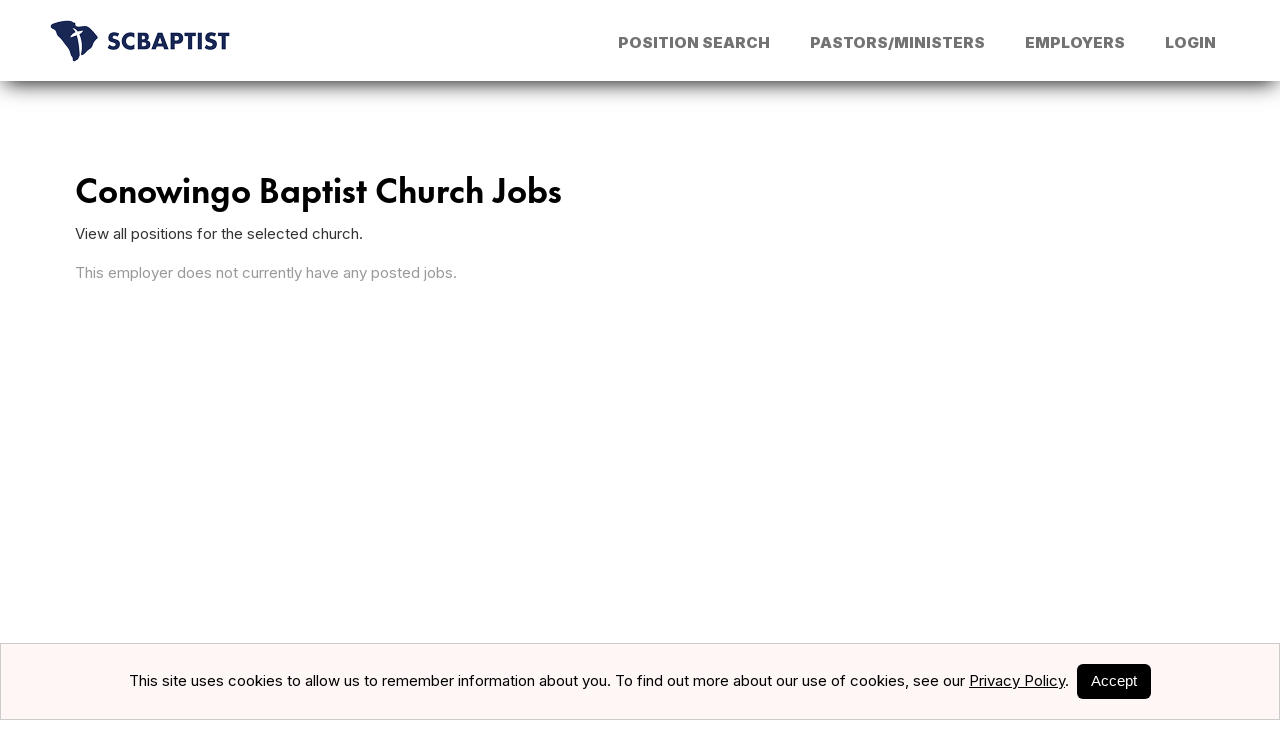

--- FILE ---
content_type: text/html; charset=utf-8
request_url: https://resume.scbaptist.org/employerjobs/6kf8/conowingo-baptist-church
body_size: 5165
content:


<!DOCTYPE html>

<html lang="en">
<head><title>
	Conowingo Baptist Church Jobs | South Carolina Baptist Convention
</title><meta name="viewport" content="width=device-width, initial-scale=1" />
<meta name="description" content="Jobs for pastors in South Carolina" />
<meta property="og:description" content="Jobs for pastors in South Carolina" />
<meta name="twitter:description" content="Jobs for pastors in South Carolina" />
<meta property="og:title" content=" | South Carolina Baptist Convention" />
<meta property="og:url" content="https://resume.scbaptist.org" />
<meta property="og:type" content="article" />
<meta property="og:site_name" content="South Carolina Baptist Convention" />
<meta property="og:ttl" content="South Carolina Baptist Convention" />
<meta name="twitter:title" content=" | South Carolina Baptist Convention" />
<meta name="twitter:card" content="summary" />
<meta id="metaOGImage" property="og:image" content="https://siteresource.blob.core.windows.net/assets/prod/z8we/logo_social.png?v=260114044903" />
<meta id="metaTwitImage" name="twitter:image" content="https://siteresource.blob.core.windows.net/assets/prod/z8we/logo_social.png?v=260114044903" />
<meta name="google-site-verification" content="LVEQmCv1uEdJStDLVAYrdbNF3idt-w2LygwqXXL67W4" />
<link rel="alternate" type="application/atom+xml" title="South Carolina Baptist Convention Jobs Feed" href="https://resume.scbaptist.org/atom.xml">
<link href="https://fonts.googleapis.com/css?family=Open+Sans:400,400i,600,600i,700,700i,800,800i%7CRoboto:300,300i,400,400i,500,500i,700,700i,900,900i" rel="stylesheet">
<link href="https://fonts.googleapis.com/css2?family=Inter:wght@300;400;500;600;700;800;900&display=swap" rel="stylesheet">

<link rel="stylesheet" href="https://siteresource.blob.core.windows.net/assets/prod/z8we/slick.css"/>
<link rel="stylesheet" href="https://siteresource.blob.core.windows.net/assets/prod/z8we/slick-theme.css"/>
<link id="style-fa" href="https://maxcdn.bootstrapcdn.com/font-awesome/4.7.0/css/font-awesome.min.css" rel="stylesheet" type="text/css">
<link rel="stylesheet" href="https://code.jquery.com/ui/1.12.1/themes/base/jquery-ui.css?v=260114044903">
<link id="styleBase" href="/base3.css?v=260114044903" rel="stylesheet" type="text/css">
<link id="styleCustom" href="https://siteresource.blob.core.windows.net/assets/prod/z8we/board.css?v=260114044903" rel="stylesheet" type="text/css">
<link rel="shortcut icon" href="https://siteresource.blob.core.windows.net/assets/prod/z8we/favicon.ico?v=260114044903" type="image/x-icon">
<link rel="icon" href="https://siteresource.blob.core.windows.net/assets/prod/z8we/favicon.ico?v=260114044903" type="image/ico">
<script src="/Javascript/jquery-3.7.1.min.js?v=260114044903" type="text/javascript" ></script>
<script src="https://code.jquery.com/ui/1.12.1/jquery-ui.js?v=260114044903"></script>
<script src="/Javascript/uihelpers.js?v=260114044903" type="text/javascript" ></script>
<script src="https://siteresource.blob.core.windows.net/assets/prod/z8we/board.js?v=260114044903" type="text/javascript" ></script>
<script src="https://siteresource.blob.core.windows.net/assets/prod/z8we/slick.min.js"></script>
</head>
<body id="masterBody">
  
  <form method="post" action="./conowingo-baptist-church" id="form1">
<div class="aspNetHidden">
<input type="hidden" name="__EVENTTARGET" id="__EVENTTARGET" value="" />
<input type="hidden" name="__EVENTARGUMENT" id="__EVENTARGUMENT" value="" />
<input type="hidden" name="__VIEWSTATE" id="__VIEWSTATE" value="KEfM7OGKNkOYiJj5tCazWllQ09GgrYa8wtpfnPwhKn86AeBmLThObamK6+NEG5YHqruiZ0pTL8ebgY2VrPwGNkzV36DuWkJyHr0Y3Va0wqbDz+wFFbfkiF+OABDCstaBO+x7GAN2iVPx4oEV2bdBVrlMlxb4MTJxQLm8fY0pRrtfBfxqjcGs+eH2hhEuxdW7mX/NWuhVJZBFWGWu042wJextYTvN8/P+FRpz37khBksv3LJ+OEiBHXj+nLUJmPOUgG0cqeXNsgJPm6sFYVOGCErmX6DqFm8CkAxiRd8ed52VUFdi4M5gkpN6aA/d2n/dFzvPVvsLbWos5t+SYH0SIDeWFOhcGoJNtUMxjOhMnHINvpRY5XOJTBHZ2VZmZZi7UwJo5iLhxGGmekDDohDPeyCN0z2QlSUSQcUhZ/J9ZBoUgjuCeM2xCS/o68PMWcHUr20y+Nx5uPpCFCbil0/[base64]/dPvp1fBQprv2cswbO4ZJ0baa2pYkOQIChNHrweLLK7LU2tN2NVKKLZbO/NTRSyokucDlq+sfhKHLPH8LjNbLsKXRg0TCdZv4VgIw+HwuDlkvK8PpRRXBUgWrxOubYwxGuTKJyNTG8ohMduX/WfTd7GHJB86m11MBIv9k9TZy29ilAW23Up0pzyc3nxsbhyVm6nk1bWUmZDT5wnfGb2U+r+k/BeseRVe7n2ejlSdltbs14TBnaJ1pRvVOM/3UZI02j4JSudgiJGsqB8o+r4J9Ns6ogtr/pe9Ycqd72Mun+mNrMZF774Xe8FMKEZzQJHt/jgRwoOXohCG90gNwKnrRululYsu+A61Qn37O0muqQpb8UdYwIpfrweI633NYl+XyTM+REbKYwMahJpyPb85DOLitkuXq9kdDOMXa9jAGhYFY2fGdGTycYa56TJvZrWrGLAfj1s9C5ySnU2HpkDvjnL3g7ela3u+PVYgRi0tl/C7wHW0IYOiIXU/rfgrL30Mlq1sp6PyKjEPgiSqNaYfHxr/Zvz1h5mRkjCeiUwvhRiPl6AsM+apSZlL+BZEYpRsE5J/1cQ==" />
</div>

<script type="text/javascript">
//<![CDATA[
var theForm = document.forms['form1'];
if (!theForm) {
    theForm = document.form1;
}
function __doPostBack(eventTarget, eventArgument) {
    if (!theForm.onsubmit || (theForm.onsubmit() != false)) {
        theForm.__EVENTTARGET.value = eventTarget;
        theForm.__EVENTARGUMENT.value = eventArgument;
        theForm.submit();
    }
}
//]]>
</script>


<script src="/WebResource.axd?d=pynGkmcFUV13He1Qd6_TZHJTtrGJ5rsepEKL5aPpNOVksNNuQrQfQCHrxS4J1_EJyjHC4FSVOgyN3borFyTV0w2&amp;t=638901526312636832" type="text/javascript"></script>


<script src="/ScriptResource.axd?d=NJmAwtEo3Ipnlaxl6CMhvhkYUVMJzS1xtHi1TJ9NNr0zTBroqiV1UYj2ImP4UWovCEIK1DE1LL3jfl2j_kDdVJm5e_AfB0xqcFq3KRWRLTZnSSjGWr5l9HciYIVV0CssJzSzik2MaI9v-ZvtOXC-CpRR4G16_mi0wSNF_0359ck1&amp;t=345ad968" type="text/javascript"></script>
<script src="/ScriptResource.axd?d=dwY9oWetJoJoVpgL6Zq8OC_NTkOGytAdW0j1fk6K8tasSEVSwBuJBQ3liVRIM44ShZMXBxfWDyTIMEkKmzaNzkiRg-oaP4vTUOZz9fFYojDPyfC0QrTGGWyIHDVcDC9liQq0wNtTz0O2VpDfjadNM2toFy1wdsg8lavEXOWiOXk1&amp;t=345ad968" type="text/javascript"></script>
<div class="aspNetHidden">

	<input type="hidden" name="__VIEWSTATEGENERATOR" id="__VIEWSTATEGENERATOR" value="9055BF83" />
</div>
    <script type="text/javascript">
//<![CDATA[
Sys.WebForms.PageRequestManager._initialize('ctl00$ScriptManager1', 'form1', [], [], [], 900, 'ctl00');
//]]>
</script>

    <header>
  <div class="wrapper">
    <div id="boardLogo">
      <a href="/"><img src="https://siteresource.blob.core.windows.net/assets/prod/z8we/SCBaptist_header_logo.png" alt="SC Baptist Logo"/></a>
    </div>
    <div class="accountInfo alignRight"><a href="/login">Login</a></div>
    <nav class="noUserMenu"><div class="menuButtonContainer"><a href="#" onclick="ToggleMenu();"><div class="menuButton"><span></span><span></span><span></span></div></a></div><ul><li><a id="lnkPositionSearch" href="/search">Position Search</a><li><span>Pastors/Ministers</span><ul><li><a id="lnkInfo" href="/info">Info</a></li><li><a id="lnkRegister" href="/registerseeker">Register</a></li></ul></li><li><span>Employers</span><ul><li><a id="lnkInfo" href="/employer/info">Info</a></li><li><a id="lnkEmployerRegister" href="/employer/register">Register</a></li></ul></li><li><a id="lnkLogin" href="/login">Login</a></ul></nav>
  </div>
</header>
<main>
  <div class="wrapper"><div class="contentContainer">
    
  <div id="EmployerJobs" class="formContainer">
    <h1>
      <span id="lblEmployerJobsHeading">Conowingo Baptist Church Jobs</span></h1>
    
      <div id="jobSearchContent" class="contentBlock">
        <p>View all positions for the selected church.</p>
      </div>
    
    
    
        <div class="emptyList">
          <span id="lblEmptyList">This employer does not currently have any posted jobs.</span>
        </div>
      
    <div class="pagerContainer">
      <div class="pager">
        <div class="pagerLinks">
          
        </div>
        
      </div>
    </div>
    <input type="hidden" name="ctl00$MainContent$hfKey" id="hfKey" value="PostedDate" />
    <input type="hidden" name="ctl00$MainContent$hfDir" id="hfDir" value="DESC" />
  </div>

    </div></div>
</main>  
<footer>
    <div class="wrapper">
        <div class="grid">
            <div class="gc-1-4 gc-t-1-3 gc-p-1-1">
                <div class="links">

                    <p class="footerHeader">PASTOR/MINISTER</p>
                    <ul>

                        <li><a href="/search">Search Positions</a></li>
                        <li><a href="/info">Info</a></li>
                        <li><a href="/registerseeker">Register</a></li>
                        <li><a href="/employers">Active Churches</a></li>
                    </ul>

                </div>
            </div>
            <div class="gc-1-4 gc-t-1-3 gc-p-1-1">
                <div class="links">

                    <p class="footerHeader">CHURCH</p>
                    <ul>

                        <li><a href="/employer/job">Post Positions</a></li>
                        <li><a href="/employer/info">Info</a></li>
                        <li><a href="/employer/register">Register</a></li>
                    </ul>

                </div>
            </div>
            <div class="gc-1-4 gc-t-1-3 gc-p-1-1">
                <div class="links">

                    <p class="footerHeader">Quick Links</p>
                    <ul>
                        <li><a href="/contact">Contact&nbsp;Us</a></li>
                        <li><a href="/login">Login</a></li>
                    </ul>

                </div>
            </div>
            <div class="gc-1-4 gc-t-1-1">
            </div>
        </div>
        <div class="subfooter" style="padding: 3% 0; border-top: 1px solid #ffffff">
            <div class="grid">
                <div class="gc-1-3 gc-p-1-1 order-1">
                    <div class="address small text-muted">
                        <span>©2022 - South Carolina Baptist Convention</span>
                    </div>
                </div>
                <div class="gc-1-3 gc-p-1-1 order-3">
                    <div class="poweredBy" style="text-align:center;">
                        <a href="https://www.jobboardhq.com/">
                            <span class="small text-muted m-0">&nbsp;&nbsp;Powered by</span><br />
                            <img style="max-width: 95px;" src="https://siteresource.blob.core.windows.net/assets/prod/z8we/JBHQ-logo-muted.png" alt="JobBoardHQ">
                        </a>
                    </div>
                </div>
                <div class="gc-1-3 gc-p-1-1 order-1">
                    <div class="termsPriv small text-muted">
                        <a href="/page/terms">Terms of Service<span class="hideMobile">&nbsp;&nbsp;&nbsp;&#124;</span></a><a href="/page/privacy"><span class="hideMobile">&nbsp;&nbsp;&nbsp;</span>Privacy Policy</a>
                    </div>
                </div>
            </div>
        </div>
    </div>
</footer>
    <input type="hidden" name="ctl00$hfVerificationToken" id="hfVerificationToken" value="8756cebc-d38a-4996-a02d-c3c5d68a3017" />
  

<script type="text/javascript">
//<![CDATA[
$(window).on('load', function () { showCookieMessage('This site uses cookies to allow us to remember information about you. To find out more about our use of cookies, see our <a href=\"/page/privacy#cookiePolicy\">Privacy Policy</a>.&nbsp; <button onclick=\"acceptCookies();\">Accept</button>'); });//]]>
</script>
</form>
  <script type="application/ld+json">{"@context": "https://schema.org", "@type": "Organization", "name": "South Carolina Baptist Convention","url": "https://resume.scbaptist.org","logo": "https://siteresource.blob.core.windows.net/assets/prod/z8we/logo_social.png"}</script><script>var dateSelectFormat='m/dd/yy';</script>
</body>
</html>


--- FILE ---
content_type: text/css
request_url: https://siteresource.blob.core.windows.net/assets/prod/z8we/board.css?v=260114044903
body_size: 38025
content:
/* South Carolina Baptist, Version 3 */

/* #region Standard elements */
@font-face
{
    font-family: 'Futura Now Headline Bold';
    src: url(https://siteresource.blob.core.windows.net/assets/prod/z8we/FuturaNowHeadline-Bd.otf);
    font-weight: 700;
}

@font-face
{
    font-family: 'Futura Now Text Regular';
    src: url(https://siteresource.blob.core.windows.net/assets/prod/z8we/Monotype-Futura-Now-Text-Rg.otf);
    font-weight: 400;
}

body
{
    background-color: #ffffff;
    font-family: 'Inter', sans-serif;
}

main
{
    margin-top: 120px;
    background-color: #ffffff;
    padding-top: 20px;
}

input, select, textarea, input[type=text], input[type=password]
{
    font-family: 'Inter', sans-serif;
    border-radius: 3.75px;
}

h1, h2, h3
{
    font-family: 'Futura Now Headline Bold', sans-serif;
}

input[type=submit], a.linkButton, label.linkButton
{
    background-color: #192754;
    border: 1px solid #192754;
    color: #ffffff;
    border-radius: 3.75px;
    text-transform: uppercase;
    font-weight: 800;
}

    input[type=submit]:hover, a.linkButton:hover, label.linkButton:hover
    {
        background-color: #002D72;
        border: 1px solid #002D72;
        cursor: pointer;
    }

    a.linkButton.aspNetDisabled, label.linkButton.aspNetDisabled, a.linkButton.aspNetDisabled:hover, label.linkButton.aspNetDisabled:hover, button.aspNetDisabled:hover, input[type=submit]:disabled, a.linkButton:disabled, label.linkButton:disabled, button:disabled
    {
        border: 1px solid #ccc;
    }

.tabContainer input[type=submit]
{
    color: #333333 !important;
}

    .tabContainer input[type=submit]:hover
    {
        color: #ffffff !important;
    }

a.colorLink
{
    color: #58aefb;
    text-decoration: none;
}

.small
{
    font-size: 80%;
    font-weight: 400;
}

.text-muted
{
    color: #868e96 !important;
}

/* #endregion */

/* #region CustomInputs */

label i.cb-checked
{
    border: 2px solid #306D93;
    background-color: #306D93;
}

    label i.cb-checked:after
    {
        background-color: #306D93;
    }

label i.rb-selected
{
    border: 2px solid #306D93;
    background-color: #306D93;
}

    label i.rb-selected:after
    {
        background-color: #306D93;
    }

/* #endregion */


/* #region Header */
header *
{
    -webkit-transition: background-color 0.50s ease-in-out, margin 0.50s ease-in-out, max-width 0.50s ease-in-out;
    -moz-transition: background-color 0.50s ease-in-out, margin 0.50s ease-in-out, max-width 0.50s ease-in-out;
    -o-transition: background-color 0.50s ease-in-out, margin 0.50s ease-in-out, max-width 0.50s ease-in-out;
    transition: background-color 0.50s ease-in-out, margin 0.50s ease-in-out, max-width 0.50s ease-in-out;
}

header
{
    position: fixed;
    top: 0;
    left: 0;
    background-color: #ffffff;
    overflow: visible;
    z-index: 9999;
    box-shadow: 0 6px 21px -5px #000000;
}


    header .wrapper
    {
        max-width: 1310px;
        padding: 5px 50px;
    }

#boardLogo
{
    display: inline-block;
    float: left;
    max-width: 300px;
    padding: 1em 0;
}

.accountInfo
{
    display: inline-block;
    color: #192754;
    margin: 2px;
    font-size: 14px;
    margin-right: 10px;
    line-height: 30px;
    height: 30px;
}

    .accountInfo .accountName, .accountInfo .emulatedUser
    {
        color: #192754;
    }

    .accountInfo a
    {
        background-color: #192754;
        border-radius: 1px;
        padding: 0 8px;
        margin: 0;
        line-height: 26px;
    }

        .accountInfo a:hover
        {
            background-color: #002D72;
        }

        .accountInfo a:first-of-type
        {
            display: none;
        }
/* #endregion */

/* #region Menu */
nav
{
    display: inline-block;
    width: auto;
    background-color: transparent;
    float: right;
    clear: right;
    margin-top: 0;
}

    nav.noUserMenu
    {
        margin-top: -15px;
    }

    nav, nav ul, nav li, nav a, nav span
    {
        color: #737373;
    }

        nav a:hover
        {
            color: #306D93;
        }

        nav span, nav a
        {
            font-size: 15px;
            white-space: nowrap;
            line-height: 26px;
        }

        nav ul ul a
        {
            font-size: 15px;
            font-weight: 700;
            padding: 0.9em 1em;
            display: block;
            word-wrap: break-word;
            line-height: 1.45;
            letter-spacing: .025em;
        }

        nav > ul > li
        {
            padding: 4px 4px 4px 16px;
        }

            nav > ul > li:hover, nav > ul a:hover
            {
                background-color: transparent;
            }

            nav > ul > li > a, nav > ul > li > span
            {
                padding: 2px 10px;
                text-transform: uppercase;
                font-weight: 900;
            }

        /*nav > ul > li:nth-of-type(5n+1)
            {
                color: #1c2854;
            }

            nav > ul > li:nth-of-type(5n+2)
            {
                color: #316e94;
            }

            nav > ul > li:nth-of-type(5n+3)
            {
                color: #57caf1;
            }

            nav > ul > li:nth-of-type(5n+4)
            {
                color: #45c3cf;
            }

            nav > ul > li:nth-of-type(5n+1):hover
            {
                background: #1c2854;
                color: #ffffff;
            }

            nav > ul > li:nth-of-type(5n+2):hover
            {
                background: #316e94;
                color: #ffffff;
            }

            nav > ul > li:nth-of-type(5n+3):hover
            {
                background: #57caf1;
                color: #ffffff;
            }

            nav > ul > li:nth-of-type(5n+4):hover
            {
                background: #45c3cf;
                color: #ffffff;
            }*/

        nav ul li > ul
        {
            display: inline-block;
            position: absolute;
            left: 0;
            top: 100%;
            z-index: 1;
            padding: 8px 16px;
            background-color: #ffffff;
            overflow: hidden;
            opacity: 0;
            max-height: 0px;
            box-shadow: 0 6px 21px -5px #000000;
            transition: max-height .1s ease, opacity .1s ease;
        }

        nav ul li:hover > ul
        {
            max-height: 800px;
            opacity: 1;
            transition: max-height .5s ease, opacity .7s ease;
        }

/* #endregion */

/* #region Footer */
footer
{
    background-color: #171717;
    color: #ffffff;
    letter-spacing: 0.16em;
    line-height: 24px;
    transition: color 350ms;
}

    footer a:hover
    {
        color: #737373;
    }

    footer .footerHeader
    {
        color: #ffffff;
        font-weight: bold;
        padding-top: 20px;
    }

    footer .subfooter
    {
        margin-top: 20px;
        text-align: left;
        letter-spacing: normal;
    }

        footer .subfooter a
        {
            text-decoration: none;
            text-transform: uppercase;
        }

    footer .links
    {
        text-align: left;
        width: 100%;
    }

    footer ul
    {
        margin: 0.75em -1em;
        padding: 0 1em;
        list-style: none;
    }

    footer li
    {
        line-height: 1.5em;
    }

    footer .social
    {
        text-align: right;
        display: block;
        padding-top: 10px;
        margin-top: 25%;
    }

        footer .social p
        {
            margin-top: 0;
        }

        footer .social .fa
        {
            border-radius: 50%;
            border: 1px solid #ffffff;
            color: #ffffff;
            background: none;
            font-size: 20px;
            height: 38px;
            width: 38px;
            line-height: 36px;
        }

    footer .fa:hover
    {
        border: none;
        color: #ffffff;
    }

    footer .fa-facebook:hover
    {
        background-color: #3b5998;
    }

    footer .fa-twitter:hover
    {
        background-color: #00aced;
    }

    footer .fa-linkedin:hover
    {
        background-color: #007bb6;
    }

    footer .fa-youtube:hover
    {
        background-color: #971e1e;
    }

    footer .fa-instagram:hover
    {
        background-image: url("https://siteresource.blob.core.windows.net/assets/prod/z8we/Instagram3-Background-Gradient3.png");
    }

    footer .address
    {
        width: 100%;
    }

        footer .address img
        {
            text-align: left;
            max-width: 175px;
            margin-top: -9px;
        }

    footer .termsPriv
    {
        text-align: right;
    }

/* #endregion */


/* #region Home Page customizations*/
.homeContainer
{
    background-color: #ffffff;
}

    .homeContainer .wrapper
    {
        z-index: 999;
        text-align: center;
    }

    .homeContainer h1, .homeContainer h2
    {
        text-shadow: 1px 1px 3px #000;
    }

.homeJS
{
    background: -webkit-linear-gradient(rgba(0, 0, 0, 0.3), rgba(0, 0, 0, 0.3)), url('https://siteresource.blob.core.windows.net/assets/prod/z8we/pexels-photo-567633.jpeg') no-repeat;
    background: -o-linear-gradient(rgba(0, 0, 0, 0.3), rgba(0, 0, 0, 0.3)), url('https://siteresource.blob.core.windows.net/assets/prod/z8we/pexels-photo-567633.jpeg') no-repeat;
    background: -moz-linear-gradient(rgba(0, 0, 0, 0.3), rgba(0, 0, 0, 0.3)), url('https://siteresource.blob.core.windows.net/assets/prod/z8we/pexels-photo-567633.jpeg') no-repeat;
    background: linear-gradient(rgba(0, 0, 0, 0.3), rgba(0, 0, 0, 0.3)), url('https://siteresource.blob.core.windows.net/assets/prod/z8we/pexels-photo-567633.jpeg') no-repeat;
    background-position: center center;
    background-size: cover;
    padding-top: 10px;
    height: 100%;
    margin-top: 78px;
}

    .homeJS h2
    {
        margin: 40px 60px;
        padding: 60px 0;
    }

    .homeJS *
    {
        -webkit-transition: opacity 0s !important;
        -moz-transition: opacity 0s !important;
        -o-transition: opacity 0s !important;
        transition: opacity 0s !important;
    }

.homeCTA
{
    background-color: #192754;
    color: #ffffff;
    padding: 5px 20px;
    background-image: linear-gradient(120deg, #1c2854 0%, #57CAF1 100%);
}

    .homeCTA h3
    {
        display: inline-block;
        text-transform: uppercase;
    }

    .homeCTA .homeButtons
    {
        margin: 0;
        padding: 10px;
    }

        .homeCTA .homeButtons a
        {
            margin-left: 20px;
            margin-top: -10px;
        }

.homeMap
{
    padding: 0;
    height: 500px;
}

.homeFeatured
{
    background-color: #f5f5f5;
}

.featuredJob
{
    border-radius: 3px;
}

    .featuredJob:hover
    {
        border: 1px solid #54caf2;
        background-color: none;
        -webkit-box-shadow: inset 0px 0px 10px 0px #54caf2;
        -moz-box-shadow: inset 0px 0px 10px 0px #54caf2;
        box-shadow: inset 0px 0px 10px 0px #54caf2;
        transition: box-shadow 0.20s ease-in-out;
    }

.featuredEmployers
{
    width: calc(100% - 40px);
}

.homeButtons
{
    display: inline-block;
    background-color: transparent;
    width: 100%;
}

    .homeButtons input[type=text], .homeButtons input[type=submit], .homeButtons a
    {
        vertical-align: middle;
        border: none;
        border-radius: 3.75px;
    }

    .homeButtons input[type=submit], .homeButtons a
    {
        font-size: 15px;
        background-color: #ffffff;
        border: 1px solid #ffffff;
        color: #192754;
        border-radius: 3.75px;
        text-transform: uppercase;
        font-weight: 800;
        padding: 10px 20px;
        height: auto;
        min-width: 170px;
    }

        .homeButtons input[type=submit]:hover, .homeButtons a:hover
        {
            background-color: #192754;
            border: 1px solid #192754;
            color: #ffffff;
        }

.homeCTA .homeButtons input[type=submit], .homeCTA .homeButtons a
{
    padding: 8px 20px;
}

    .homeCTA .homeButtons input[type=submit]:hover, .homeCTA .homeButtons a:hover
    {
        background-color: #192754;
        border: 1px solid #ffffff;
        color: #ffffff !important;
    }
/* #endregion */

/* #region #JobSearch Page customizations*/

#JobSearch #jobList .premium
{
    border-left-color: #306D93;
}

#JobSearch #jobList .listRow .title
{
    color: #306D93;
}

#JobSearch #jobList .listRow
{
    width: 100%;
}

    #JobSearch #jobList .listRow .logo
    {
        display: inline-block;
        float: none;
        height: 100%;
        position: absolute;
        top: 0;
        right: 0;
    }

        #JobSearch #jobList .listRow .logo img
        {
            position: absolute;
            top: 50%;
            left: 50%;
            transform: translate(-50%, -50%);
        }

    #JobSearch #jobList .listRow .abstract
    {
        width: calc(100% - 200px);
        padding-right: 10px;
    }

#JobSearch #jobList .socialContainer
{
    display: block;
    width: 35%;
}

#JobSearch #jobSearch
{
    width: 100%;
    display: inline-block;
    background-color: #f5f5f5;
    padding: 20px;
}

#JobSearch #locationRadius
{
    clear: left;
}

#JobSearch #btnSearch, #JobSearch #btnSearch2, #JobSearch #btnReset, #JobSearch #btnReset2
{
    margin-top: 24px;
}

#JobSearch #lbtnSaveAlert
{
    background-color: transparent;
    border: 2px solid #306D93;
    border-radius: 3.75px;
    color: #306D93;
    display: inline-block;
    line-height: 28px;
    outline: 0;
    padding: 0 14px;
    vertical-align: middle;
    text-decoration: none;
    box-sizing: border-box;
    font-size: 15px;
    margin-top: -2px;
}

    #JobSearch #lbtnSaveAlert:hover
    {
        background-color: #306D93;
        border: 2px solid #306D93;
        color: #ffffff;
    }

#jobList a, #jobList a:link, #jobList a:visited, #Job a, #Job a:link, #Job a:visited
{
    color: #306D93;
}

    #jobList a:hover, Job a:hover
    {
        color: #2696fa;
    }
#JobSearch #searchAI input + label:first-of-type, #ResumeSearch #searchAI input + label:first-of-type
{
  border-radius: 3.75px 0 0 3.75px;
  text-transform: uppercase;
}

#JobSearch #searchAI input + label:last-of-type, #ResumeSearch #searchAI input + label:last-of-type
{
  border-radius: 0 3.75px 3.75px 0;
  text-transform: uppercase;
}

#JobSearch #searchAI input:checked + label, #ResumeSearch #searchAI input:checked + label
{
  background-color: #192754;
  border-color: #192754;
  border-bottom: 1px solid #192754;
}

/* #endregion */


/* #region FAQ pages */
#faqJS h1, #faqEmp h1
{
    padding-bottom: 20px;
}

#faqJS .container:nth-of-type(1), #faqEmp .container:nth-of-type(1)
{
    padding: 20px;
    text-align: left;
    min-height: 580px;
}

#faqJS .topic, #faqEmp .topic
{
    padding-top: 10px;
    padding-bottom: 10px;
    border-bottom: 1px solid #dddddd;
    position: relative;
}

    #faqJS .topic .question, #faqEmp .topic .question
    {
        font-size: 120%;
        cursor: pointer;
        padding-left: 25px;
    }

    #faqJS .topic .reveal, #faqEmp .topic .reveal
    {
        display: none;
    }

    #faqJS .topic .details, #faqEmp .topic .details
    {
        display: none;
    }

i.arrow
{
    border: solid black;
    border-width: 0 1px 1px 0;
    display: inline-block;
    padding: 4px;
    transform: rotate(45deg);
    -webkit-transform: rotate(45deg);
    position: absolute;
    left: 5px;
    top: 14px;
}

    i.arrow.up
    {
        top: 19px;
        transform: rotate(-135deg);
        -webkit-transform: rotate(-135deg);
    }
/* #endregion */

/* #region NON Billing */

#BoardSettings #currencyFormat, #BoardSettings #invoiceLogoUrl, #EmailSettings #lblEmployerNotifications, #EmailSettings #employerPurchase, #EmployerDefaults #invoiceTerms, #EmployerDefaults #invoicing
{
    display: none;
}

#Employers #credits, #employerList #available, #employerList #balance, a#lnkPurchase, #btnPurchase, #Employer #invoicing
{
    display: none;
}

.dashBadge:nth-of-type(5) a.dashLink, .dashBadge:nth-of-type(5) .badgeHeading, .dashBadge:nth-of-type(5) .badgeColumn1, .dashBadge:nth-of-type(5) .badgeColumn2
{
    display: none;
}

#Job .modalInner .contentBlock p
{
    display: none;
}

/* #endregion */


/*#region #RegisterEmployer */
#RegisterEmployer
{
    min-height: 750px;
}

    #RegisterEmployer .contentBlock, #RegisterAccount .contentBlock
    {
        width: 45%;
        float: right;
        padding: 16px;
    }

    #RegisterEmployer #timeZone, #RegisterEmployer #dateFormat, #RegisterEmployer div#phone, #RegisterEmployer div#mobile, #RegisterEmployer #website, #RegisterEmployer #fieldEmployer1
    {
        display: none;
    }

    #RegisterEmployer #tbName, #RegisterEmployer #tbEmailAddress, #RegisterEmployer #btnSave, #RegisterEmployer #tbEmailAddress
    {
        width: 527px;
    }

    #RegisterEmployer .namePart, #RegisterEmployer .password, #RegisterEmployer .city, #RegisterEmployer .address
    {
        width: 251px;
    }

    #RegisterEmployer select#ddlState
    {
        height: 38px;
        margin: 0;
        width: 170px;
    }

    #RegisterEmployer #state
    {
        margin-right: 12px;
    }

    #RegisterEmployer .zipCode
    {
        width: 70px;
    }

    #RegisterEmployer div#field1
    {
        min-height: inherit;
        letter-spacing: .4px;
    }

/*#endregion*/

/* #region Non-Home Page customizations*/

#JobSeeker_Info .container
{
    background-color: #ffffff;
}

    #JobSeeker_Info .container .wrapper
    {
        text-align: center;
    }

  #JobSeeker_Info .container:nth-of-type(1)
  {
    background: -webkit-linear-gradient(rgba(0, 0, 0, 0.2), rgba(0, 0, 0, 0.2)), url('https://siteresource.blob.core.windows.net/assets/prod/z8we/js.jpg') no-repeat;
    background: -o-linear-gradient(rgba(0, 0, 0, 0.2), rgba(0, 0, 0, 0.2)), url('https://siteresource.blob.core.windows.net/assets/prod/z8we/js.jpg') no-repeat;
    background: -moz-linear-gradient(rgba(0, 0, 0, 0.2), rgba(0, 0, 0, 0.2)), url('https://siteresource.blob.core.windows.net/assets/prod/z8we/js.jpg') no-repeat;
    background: linear-gradient(rgba(0, 0, 0, 0.2), rgba(0, 0, 0, 0.2)), url('https://siteresource.blob.core.windows.net/assets/prod/z8we/js.jpg') no-repeat;
    background-position: center center;
    background-size: cover;
    margin-top: 72px;
    padding: 120px 0;
    overflow: hidden;
  }

        #JobSeeker_Info .container:nth-of-type(1) h1
        {
            text-align: center;
            color: #ffffff;
            text-shadow: 2px 2px 4px #000000;
            font-size: 500%;
        }

        #JobSeeker_Info .container:nth-of-type(1) h2
        {
            text-align: center;
            color: #ffffff;
            text-shadow: 2px 2px 4px #000000;
            font-size: 300%;
        }


    #JobSeeker_Info .container p
    {
        max-width: 80%;
        text-align: center;
        color: #333333;
        padding: 10px;
        line-height: 28px;
        font-size: 18px;
        margin: 20px auto;
    }

    #JobSeeker_Info .container:nth-of-type(2)
    {
        padding: 20px 0;
    }

#JobSeeker_Info .thirdColumn
{
    background-color: #f9f9f9;
    width: 31%;
    min-width: 280px;
    padding: 20px 10px;
    position: relative;
    min-height: 350px;
}

    #JobSeeker_Info .thirdColumn ul
    {
        text-align: left;
        margin-bottom: 60px;
    }

        #JobSeeker_Info .thirdColumn ul li
        {
            margin-bottom: 10px;
        }

    #JobSeeker_Info .thirdColumn div:last-child
    {
        position: absolute;
        bottom: 10px;
        width: 100%;
        margin-left: -10px;
    }

.fa-bell-o, .fa-user-o, .fa-file-text-o
{
    font-size: 50px;
    background-color: none;
    color: #666666;
}

.dashBadge .fa
{
    color: #306D93;
}

.badgeHeading
{
    font-size: 15px;
}

#Dashboard .grid > .gc-1-5:nth-of-type(1) > .dashBadge > .badgeHeading,
#Dashboard .grid > .gc-m-1-4:nth-of-type(1) > .dashBadge > .badgeHeading,
#Dashboard .grid > .gc-1-t-1-4:nth-of-type(1) > .dashBadge > .badgeHeading,
#Dashboard .grid > .gc-p-1-2:nth-of-type(1) > .dashBadge > .badgeHeading,
#Dashboard .grid > .gc-1-5:nth-of-type(2) > .dashBadge > .badgeHeading,
#Dashboard .grid > .gc-m-1-4:nth-of-type(2) > .dashBadge > .badgeHeading,
#Dashboard .grid > .gc-1-t-1-4:nth-of-type(2) > .dashBadge > .badgeHeading,
#Dashboard .grid > .gc-p-1-2:nth-of-type(2) > .dashBadge > .badgeHeading,
#Dashboard .grid > .gc-1-5:nth-of-type(3) > .dashBadge > .badgeHeading,
#Dashboard .grid > .gc-m-1-4:nth-of-type(3) > .dashBadge > .badgeHeading,
#Dashboard .grid > .gc-1-t-1-4:nth-of-type(3) > .dashBadge > .badgeHeading,
#Dashboard .grid > .gc-p-1-2:nth-of-type(3) > .dashBadge > .badgeHeading,
#Dashboard .grid > .gc-1-5:nth-of-type(6) > .dashBadge > .badgeHeading,
#Dashboard .grid > .gc-m-1-4:nth-of-type(6) > .dashBadge > .badgeHeading,
#Dashboard .grid > .gc-1-t-1-4:nth-of-type(6) > .dashBadge > .badgeHeading,
#Dashboard .grid > .gc-p-1-2:nth-of-type(6) > .dashBadge > .badgeHeading,
#Dashboard .grid > .gc-1-5:nth-of-type(7) > .dashBadge > .badgeHeading,
#Dashboard .grid > .gc-m-1-4:nth-of-type(7) > .dashBadge > .badgeHeading,
#Dashboard .grid > .gc-1-t-1-4:nth-of-type(7) > .dashBadge > .badgeHeading,
#Dashboard .grid > .gc-p-1-2:nth-of-type(7) > .dashBadge > .badgeHeading,
#Dashboard .grid > .gc-1-5:nth-of-type(4) > .dashBadge > .badgeRow > .badgeColumn2 > .badgeValue:nth-of-type(1) span,
#Dashboard .grid > .gc-m-1-4:nth-of-type(4) > .dashBadge > .badgeRow > .badgeColumn2 > .badgeValue:nth-of-type(1) span,
#Dashboard .grid > .gc-t-1-4:nth-of-type(4) > .dashBadge > .badgeRow > .badgeColumn2 > .badgeValue:nth-of-type(1) span,
#Dashboard .grid > .gc-p-1-2:nth-of-type(4) > .dashBadge > .badgeRow > .badgeColumn2 > .badgeValue:nth-of-type(1) span,
#Dashboard .grid > .gc-1-5:nth-of-type(10) > .dashBadge > .badgeRow > .badgeColumn2 > .badgeValue:nth-of-type(1) span,
#Dashboard .grid > .gc-m-1-4:nth-of-type(10) > .dashBadge > .badgeRow > .badgeColumn2 > .badgeValue:nth-of-type(1) span,
#Dashboard .grid > .gc-t-1-4:nth-of-type(10) > .dashBadge > .badgeRow > .badgeColumn2 > .badgeValue:nth-of-type(1) span,
#Dashboard .grid > .gc-p-1-2:nth-of-type(10) > .dashBadge > .badgeRow > .badgeColumn2 > .badgeValue:nth-of-type(1) span,
#Dashboard .grid > .gc-1-5:nth-of-type(10) > .dashBadge > .badgeRow > .badgeColumn2 > .badgeValue:nth-of-type(2) span,
#Dashboard .grid > .gc-m-1-4:nth-of-type(10) > .dashBadge > .badgeRow > .badgeColumn2 > .badgeValue:nth-of-type(2) span,
#Dashboard .grid > .gc-t-1-4:nth-of-type(10) > .dashBadge > .badgeRow > .badgeColumn2 > .badgeValue:nth-of-type(2) span,
#Dashboard .grid > .gc-p-1-2:nth-of-type(10) > .dashBadge > .badgeRow > .badgeColumn2 > .badgeValue:nth-of-type(2) span
{
    color: #f0f0f0;
    font-size: 0;
}

#Dashboard .grid > .gc-1-2:nth-of-type(1) > .chartPanel > .heading,
#Dashboard .grid > .gc-p-1-1:nth-of-type(1) > .chartPanel > .heading
#Dashboard .grid > .gc-1-2:nth-of-type(2) > .chartPanel > .heading,
#Dashboard .grid > .gc-p-1-1:nth-of-type(2) > .chartPanel > .heading
{
    color: #cccccc;
    font-size: 0;
}

    #Dashboard .grid > .gc-1-2:nth-of-type(1) > .chartPanel > .heading select,
    #Dashboard .grid > .gc-p-1-1:nth-of-type(1) > .chartPanel > .heading select
    #Dashboard .grid > .gc-1-2:nth-of-type(2) > .chartPanel > .heading select,
    #Dashboard .grid > .gc-p-1-1:nth-of-type(2) > .chartPanel > .heading select
    {
        font-size: 15px;
    }

#Dashboard .grid > .gc-1-5:nth-of-type(1) > .dashBadge > .badgeHeading::before,
#Dashboard .grid > .gc-m-1-4:nth-of-type(1) > .dashBadge > .badgeHeading::before,
#Dashboard .grid > .gc-1-t-1-4:nth-of-type(1) > .dashBadge > .badgeHeading::before,
#Dashboard .grid > .gc-p-1-2:nth-of-type(1) > .dashBadge > .badgeHeading::before
{
    content: 'Positions Posted';
    color: #000000;
    font-size: 15px;
}

#Dashboard .grid > .gc-1-5:nth-of-type(2) > .dashBadge > .badgeHeading::before,
#Dashboard .grid > .gc-m-1-4:nth-of-type(2) > .dashBadge > .badgeHeading::before,
#Dashboard .grid > .gc-1-t-1-4:nth-of-type(2) > .dashBadge > .badgeHeading::before,
#Dashboard .grid > .gc-p-1-2:nth-of-type(2) > .dashBadge > .badgeHeading::before
{
    content: 'Pastors/Ministers Added';
    color: #000000;
    font-size: 15px;
}

#Dashboard .grid > .gc-1-5:nth-of-type(3) > .dashBadge > .badgeHeading::before,
#Dashboard .grid > .gc-m-1-4:nth-of-type(3) > .dashBadge > .badgeHeading::before,
#Dashboard .grid > .gc-1-t-1-4:nth-of-type(3) > .dashBadge > .badgeHeading::before,
#Dashboard .grid > .gc-p-1-2:nth-of-type(3) > .dashBadge > .badgeHeading::before
{
    content: 'Churches Added';
    color: #000000;
    font-size: 15px;
}

#Dashboard .grid > .gc-1-5:nth-of-type(6) > .dashBadge > .badgeHeading::before,
#Dashboard .grid > .gc-m-1-4:nth-of-type(6) > .dashBadge > .badgeHeading::before,
#Dashboard .grid > .gc-1-t-1-4:nth-of-type(6) > .dashBadge > .badgeHeading::before,
#Dashboard .grid > .gc-p-1-2:nth-of-type(6) > .dashBadge > .badgeHeading::before
{
    content: 'Position Searches';
    color: #000000;
    font-size: 15px;
}

#Dashboard .grid > .gc-1-5:nth-of-type(7) > .dashBadge > .badgeHeading::before,
#Dashboard .grid > .gc-m-1-4:nth-of-type(7) > .dashBadge > .badgeHeading::before,
#Dashboard .grid > .gc-1-t-1-4:nth-of-type(7) > .dashBadge > .badgeHeading::before,
#Dashboard .grid > .gc-p-1-2:nth-of-type(7) > .dashBadge > .badgeHeading::before
{
    content: 'Positions Viewed';
    color: #000000;
    font-size: 15px;
}

#Dashboard .grid > .gc-1-5:nth-of-type(4) > .dashBadge > .badgeRow > .badgeColumn2 > .badgeValue:nth-of-type(1) span::before,
#Dashboard .grid > .gc-m-1-4:nth-of-type(4) > .dashBadge > .badgeRow > .badgeColumn2 > .badgeValue:nth-of-type(1) span::before,
#Dashboard .grid > .gc-t-1-4:nth-of-type(4) > .dashBadge > .badgeRow > .badgeColumn2 > .badgeValue:nth-of-type(1) span::before,
#Dashboard .grid > .gc-p-1-2:nth-of-type(4) > .dashBadge > .badgeRow > .badgeColumn2 > .badgeValue:nth-of-type(1) span::before
{
    content: 'Position';
    color: #000000;
    font-size: 12px;
}

#Dashboard .grid > .gc-1-5:nth-of-type(10) > .dashBadge > .badgeRow > .badgeColumn2 > .badgeValue:nth-of-type(1) span::before,
#Dashboard .grid > .gc-m-1-4:nth-of-type(10) > .dashBadge > .badgeRow > .badgeColumn2 > .badgeValue:nth-of-type(1) span::before,
#Dashboard .grid > .gc-t-1-4:nth-of-type(10) > .dashBadge > .badgeRow > .badgeColumn2 > .badgeValue:nth-of-type(1) span::before,
#Dashboard .grid > .gc-p-1-2:nth-of-type(10) > .dashBadge > .badgeRow > .badgeColumn2 > .badgeValue:nth-of-type(1) span::before
{
    content: 'Pastor/Minister';
    color: #000000;
    font-size: 12px;
}

#Dashboard .grid > .gc-1-5:nth-of-type(10) > .dashBadge > .badgeRow > .badgeColumn2 > .badgeValue:nth-of-type(2) span::before,
#Dashboard .grid > .gc-m-1-4:nth-of-type(10) > .dashBadge > .badgeRow > .badgeColumn2 > .badgeValue:nth-of-type(2) span::before,
#Dashboard .grid > .gc-t-1-4:nth-of-type(10) > .dashBadge > .badgeRow > .badgeColumn2 > .badgeValue:nth-of-type(2) span::before,
#Dashboard .grid > .gc-p-1-2:nth-of-type(10) > .dashBadge > .badgeRow > .badgeColumn2 > .badgeValue:nth-of-type(2) span::before
{
    content: 'Church';
    color: #000000;
    font-size: 12px;
}

#Dashboard .grid > .gc-1-2:nth-of-type(1) > .chartPanel > .heading::before,
#Dashboard .grid > .gc-p-1-1:nth-of-type(1) > .chartPanel > .heading::before
{
    content: 'Positions Posted';
    color: #ffffff;
    font-size: 15px;
    line-height: 180%;
    text-align: center;
}

#Dashboard .grid > .gc-1-2:nth-of-type(2) > .chartPanel > .heading::before,
#Dashboard .grid > .gc-p-1-1:nth-of-type(2) > .chartPanel > .heading::before
{
    content: 'Pastors & Ministers / Resumes';
    color: #ffffff;
    font-size: 15px;
    line-height: 180%;
    text-align: center;
}

#PostComplete h1, #JobPreview #socialContainer h3
{
    color: #ffffff;
}

    #PostComplete h1::before
    {
        content: 'Post Position Complete';
        color: #000000;
    }

    #JobPreview #socialContainer h3::before
    {
        content: 'Share this position';
        color: #000000;
    }

#JobSeeker #salary, #JobSeeker #salaryPeriod
{
    display: none;
}

#Job #fixedBtns
{
    position: fixed;
    top: 75px;
    background-color: #ffffff;
}

#Job #relativeBtns
{
    position: relative;
    top: 0;
    background-color: transparent;
}

input#btnPostOptions:disabled
{
    background-image: none;
    background: #cccccc;
}

.slick-track
{
    margin: 0 auto;
}

#Purchase .listColumn
{
    padding: 12px 6px;
}

#EmployerDefaults #htmlJobDescription
{
    display: none;
}

#Employer #lblFreePostingDays, #EmployerDefaults #lblFreePostingDays
{
    font-size: 80%;
    vertical-align: middle;
}

input#tbIndustries::placeholder, input#tbHeadquarters::placeholder
{
    color: #ffffff;
}

.contentBlock #cbMore ~ label:after
{
    content: "[ + ] Show More";
}

.contentBlock #cbMore:checked ~ label:after
{
    content: "[ - ] Show Less";
}

#allowSearch, #jobTitles
{
    display: none;
}

/* #endregion */

/* #region Media Queries */
@media only screen and (max-width: 1044px)
{
    main
    {
        padding-top: 0;
    }

    #boardLogo
    {
        max-width: 250px;
    }

    nav span, nav a
    {
        font-size: 16px;
    }

    nav > ul > li > a, nav > ul > li > span
    {
        padding: 2px 6px;
    }

    footer .footerHeader
    {
        padding-top: 0;
    }

    footer .social
    {
        margin-top: auto;
        text-align: center;
    }

    #Login
    {
        padding: 0 25%;
    }

    #RegisterEmployer .contentBlock, #RegisterAccount .contentBlock
    {
        width: 100%;
    }

    .homeJS h1
    {
        margin: 20px 0;
    }
}

@media only screen and (max-width: 920px)
{
    #boardLogo
    {
        max-width: 250px;
    }

    nav span, nav a
    {
        font-size: 15px;
    }

    nav > ul > li > a, nav > ul > li > span
    {
        padding: 2px 5px;
    }

    #JobSearch #jobList .socialContainer
    {
        width: 50%;
    }
}

@media only screen and (max-width: 767px)
{
    header
    {
        position: relative;
        background-color: #ffffff;
        overflow: visible;
        z-index: 9999;
        height: auto;
    }

        header .accountInfo
        {
            display: none;
        }

    #boardLogo
    {
        max-width: 250px;
        padding: 18px 10px;
        float: none;
    }

    .menuButton
    {
        top: 20px;
        right: 20px;
    }

        .menuButton span
        {
            background-color: #58aefb;
        }

    nav
    {
        margin-top: 0;
        float: none;
        clear: left;
        position: static;
    }

        nav ul li:hover > ul
        {
            padding: 0;
            background-color: #f8f8f8;
            border-top: 1px solid #505050;
        }

        nav li a, nav li span
        {
            border-bottom: 1px solid #505050;
        }

        nav > ul > li > a, nav > ul > li > span
        {
            padding: 6px 12px;
        }

        nav ul ul > li > a, nav ul ul > li > span
        {
            padding: 6px 10px 6px 30px;
        }

        nav > ul > li:first-child > a, nav > ul > li:first-child > span
        {
            border-top: 1px solid #505050;
        }

        nav ul li
        {
            padding: 0;
        }

        nav > ul > li:last-child a
        {
            border: none;
        }

        /* Test animation */
        nav li
        {
            overflow: hidden;
        }

            nav li:hover
            {
                overflow: visible;
            }

    .menuShow ul ul
    {
        display: block;
        overflow: hidden;
        max-height: 0px;
        opacity: 0;
        transition: max-height .1s ease, opacity .1s ease;
    }

    .menuShow ul li:hover > ul
    {
        max-height: 800px;
        opacity: 1;
        transition: max-height 1s ease, opacity 1s ease;
    }

    main
    {
        margin: 0;
    }


    footer .links
    {
        margin: auto;
        text-align: left;
    }

    footer .address, footer .termsPriv
    {
        text-align: center;
    }

    footer .address
    {
        margin-top: 10px;
        white-space: normal;
    }

    .homeJS
    {
        margin-top: 0;
    }

        .homeJS h1
        {
            font-size: 400%;
        }

        .homeJS h2
        {
            margin: 10px;
        }

    .homeButtons
    {
        width: 80%;
    }

        .homeButtons input[type=text], .homeButtons input[type=submit], .homeButtons a
        {
            width: 100%;
            margin: 4px auto;
        }

    .bottomButtons
    {
        text-align: center;
    }

    .homeMap
    {
        padding: 0 10px;
    }

    #Login
    {
        padding: 20px;
    }

        #Login #loginContainer
        {
            margin-top: 0;
        }

        #Login #noAccount
        {
            margin-top: 8%;
        }

        #Login #registerSeekerContainer, #Login #registerEmployerContainer
        {
            margin-top: 0;
        }

    #JobSearch #jobList .listRow .logo
    {
        margin: 10px 0;
        display: block;
        position: relative;
    }

        #JobSearch #jobList .listRow .logo img
        {
            position: relative;
            top: 0;
            left: 0;
            transform: none;
        }

    #JobSearch #jobList .listRow .abstract
    {
        width: auto;
        padding-right: 0;
    }

    #JobSearch #jobList .socialContainer
    {
        width: auto;
    }

    #Job #fixedBtns
    {
        top: 0;
        z-index: 999;
    }

    .customFields tbody tr td
    {
        display: block;
    }

    #JobSeeker_Info .container:nth-of-type(1)
    {
        margin-top: auto;
    }

        #JobSeeker_Info .container:nth-of-type(1) h1
        {
            font-size: 300%;
            margin: 40px 0;
        }

        #JobSeeker_Info .container:nth-of-type(1) h2
        {
            font-size: 220%;
            margin: 40px 0;
        }
}

@media only screen and (max-width: 548px)
{
    #RegisterAccount #btnAccountSave, #RegisterAccount #tbEmailAddress, #Login #tbPassword, #Login input[type=text], #RegisterEmployer #tbName, #RegisterEmployer #tbEmailAddress, #RegisterEmployer #btnSave, #RegisterEmployer #tbEmailAddress, #Login #btnLogin
    {
        width: 382px;
    }

    #RegisterAccount input[type=text], #RegisterAccount input[type=password], #RegisterAccount textarea, #RegisterAccount select, #RegisterEmployer .namePart, #RegisterEmployer .password, #RegisterEmployer .city, #RegisterEmployer .address
    {
        width: 178px;
    }

    #Login #registerSeekerContainer, #Login #registerEmployerContainer
    {
        width: 100%;
        display: block;
    }

    #Login #registerEmployerContainer
    {
        border-top: none;
        margin-top: 5px;
    }

        #registerEmployerContainer h2, #registerEmployerContainer .contentBlock, #Login #registerEmployerContainer p
        {
            padding-top: 0;
        }

    .homeJS h1
    {
        font-size: 300%;
    }

    .homeJS h2
    {
        font-size: 160%;
        margin: 0;
    }

    .homeButtons
    {
        margin: 0;
    }
}

@media only screen and (max-width: 480px)
{
    #boardLogo
    {
        width: 240px;
        max-width: calc(94% - 36px);
        padding: 18px 10px;
        float: none;
    }

    footer .social .fa
    {
        height: 35px;
        width: 35px;
        font-size: 18px;
        line-height: 33px;
    }

    .hideMobile
    {
        display: none;
    }

    footer .subfooter a
    {
        display: block;
    }

    #RegisterAccount input[type=text], #RegisterAccount input[type=password], #RegisterAccount textarea, #RegisterAccount select, #RegisterEmployer .namePart, #RegisterEmployer .password, #RegisterEmployer .city, #RegisterEmployer .address
    {
        width: 382px;
    }

    #RegisterEmployer #state
    {
        margin-right: 25px;
    }

    #RegisterEmployer select#ddlState, #RegisterEmployer .zipCode
    {
        width: 147px;
    }

    #RegisterEmployer #zipCode
    {
        margin-right: 0;
    }

    #JobSeeker_Info .container:nth-of-type(1) h1
    {
        font-size: 260%;
        margin: 30px 0;
    }

    #JobSeeker_Info .container:nth-of-type(1) h2
    {
        font-size: 200%;
        margin: 30px 0;
    }
}
/* #endregion */
